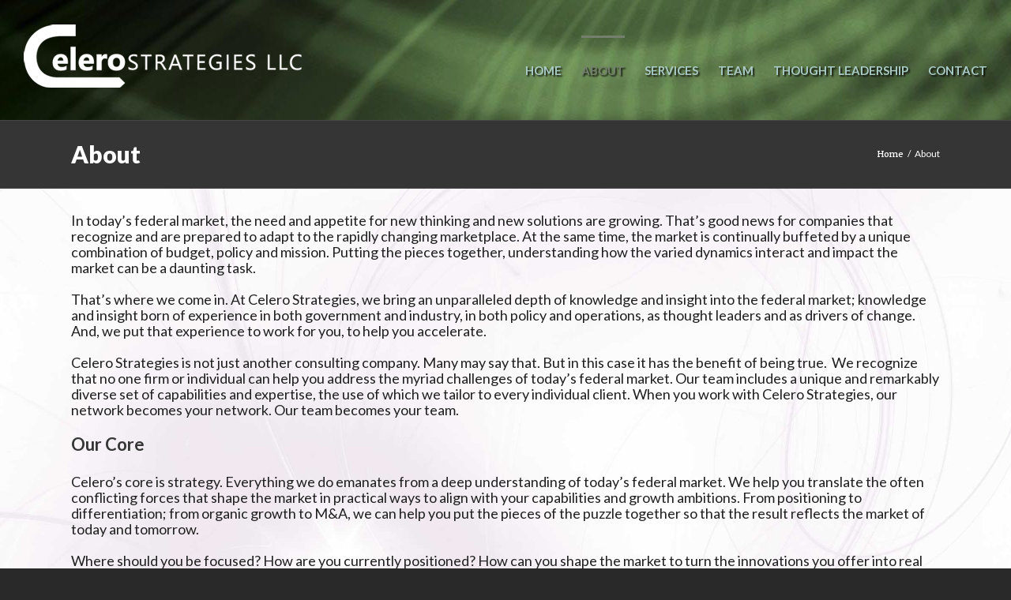

--- FILE ---
content_type: text/css
request_url: http://celero-strat.com/wp-content/plugins/livicons-shortcodes/result/customlivicons.css?ver=1.4
body_size: 525
content:
/*Place here styles for additional classes and/or IDs*/

.livicon {
  display: inline-block;
  line-height: inherit;
  vertical-align: middle;
}
.livicon.morph {
  position: relative;
}
.livicon.in-morph {
  position: absolute;
  top: 16px;   /*correct value for your icon size*/
  left: 16px;  /*correct value for your icon size*/
}
.livicon.metro-bg {
  padding: 16px; /*correct value here*/
  overflow: hidden;
  text-align: center;
  text-decoration: none;
  white-space: nowrap;
}
.livicon.circle-bg {
  padding: 16px 15px 16px 17px; /*correct value here*/
  overflow: hidden;
  text-align: center;
  text-decoration: none;
  white-space: nowrap;
  width: auto;
  height: auto;
  -webkit-border-radius: 50%; 
  -moz-border-radius: 50%; 
  border-radius: 50%;
  -webkit-background-clip: padding-box!important; 
  -moz-background-clip:    padding!important; 
  background-clip:         padding-box!important; 
}
.livicon.rounded-bg {
  padding: 16px; /*correct value here*/
  overflow: hidden;
  text-align: center;
  text-decoration: none;
  white-space: nowrap;
  -webkit-border-radius: 6px; /*correct value here*/
  -moz-border-radius: 6px; /*correct value here*/
  border-radius: 6px; /*correct value here*/
  -webkit-background-clip: padding-box!important; 
  -moz-background-clip:    padding!important;
  background-clip:         padding-box!important;
}
.livicon.pull-right {
  float: right;
  margin-left: 0.3em;
}
.livicon.pull-left {
  float: left;
  margin-right: 0.3em;
}
.livicon.shadowed {
  -webkit-filter: drop-shadow(0 -1px 0 rgba(0,0,0,0.25)); /*correct value here*/
  filter: drop-shadow(0 -1px 0 rgba(0,0,0,0.25)); /*for future standards*/
}

--- FILE ---
content_type: text/plain
request_url: https://www.google-analytics.com/j/collect?v=1&_v=j102&a=88882451&t=pageview&_s=1&dl=http%3A%2F%2Fcelero-strat.com%2Fabout%2F&ul=en-us%40posix&dt=About%20%7C%20Celero%20Strategies&sr=1280x720&vp=1280x720&_u=IEBAAEABAAAAACAAI~&jid=303883277&gjid=1555928983&cid=366063603.1769715541&tid=UA-77657893-1&_gid=435491837.1769715541&_r=1&_slc=1&z=8692774
body_size: -451
content:
2,cG-7BH2JPCJT9